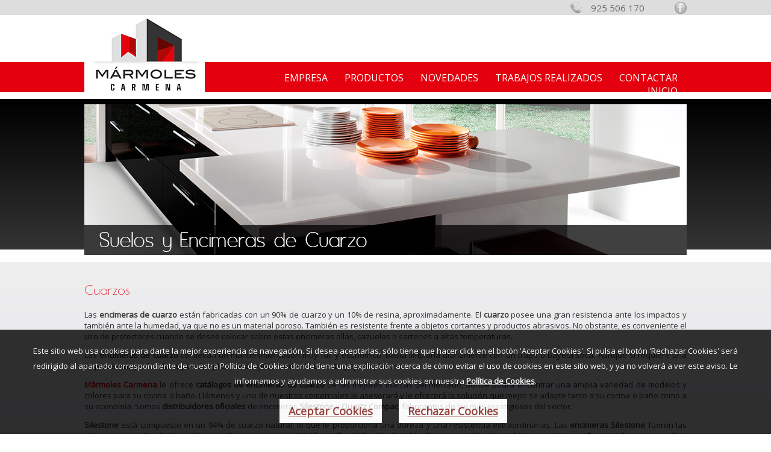

--- FILE ---
content_type: text/html
request_url: https://www.encimeras-cocina.es/encimeras-cuarzo-madrid-toledo.html
body_size: 18258
content:
<!DOCTYPE html>

<html lang="es">

<head>

<meta charset="utf-8">

<meta name="viewport" content="width=device-width, initial-scale=1.0">

<title>Encimeras de cuarzo en Madrid y Toledo.</title>

<meta name="description" content="Marmoles y Granitos Carmena. Encimeras de cuarzo. Encimeras Silestone. Encimeras Quartz Compac. Encimeras Equs. Encimeras Quartzstone. Madrid y Toledo.">

<meta name="keywords" content="marmoles carmena, marmoles y granitos, encimeras de cuarzo, encimeras silestonee, encimeras quartz compaco, encimeras equs, encimeras quartzstone, madrid, toledo">

<link href="https://www.encimeras-cocina.es/favicon.ico" rel="shortcut icon">

<link href="css/estilos.css" rel="stylesheet">
<link href='https://fonts.googleapis.com/css?family=Open+Sans' rel='stylesheet' type='text/css'>
<link href='https://fonts.googleapis.com/css?family=Poiret+One' rel='stylesheet' type='text/css'>

<script src="js/jquery-1.8.2.min.js"></script>
<script src="js/modernizr.custom.js"></script>
<script src="https://ajax.googleapis.com/ajax/libs/jquery/1.9.1/jquery.min.js"></script>

<script type='text/javascript' src='js/jquery.dcjqaccordion.2.7.min.js'></script>
<script type="text/javascript">
	$(document).ready(function($){
		$('#accordion-3').dcAccordion({
			eventType: 'click',
			autoClose: false,
			saveState: false,
			disableLink: false,
			showCount: false,
			speed: 'slow'
		});
	});
</script>

<script type="text/javascript" language="javascript">

  $(document).ready(function(){
    $('#captcha').text('( 4 - 1 )');
  })

  window.onload =  function() {
      nombre = "avisoOK";
      valor = document.cookie.substring(document.cookie.indexOf(nombre + '=') + nombre.length + 1,document.cookie.length);
      if (valor.indexOf(';') != -1) {
        valor = valor.substring(0,valor.indexOf(';'));
      }
      if ( valor == 1 ){
          document.getElementById("aviso_cookies").style.visibility = "hidden";
    }
      else if ( valor == 2 ){
          document.getElementById("aviso_cookies").style.visibility = "hidden";
      }
      else {
          document.getElementById("aviso_cookies").style.visibility = "visible";
      }
  }

  function cerrarAvisoCookies(){
      var date = new Date(); 
      date.setTime( date.getTime() + ( 365*24*60*60*1000 ) ); 
      var expires = "; expires=" + date.toGMTString();
      document.cookie='avisoOK=1'+expires+'; path=/';
      document.getElementById("aviso_cookies").style.visibility = "hidden";
  }

  function cerrarAvisoCookiesRechazar(){
      var date = new Date(); 
      date.setTime( date.getTime() + ( 365*24*60*60*1000 ) ); 
      var expires = "; expires=" + date.toGMTString();
      document.cookie='avisoOK=2'+expires+'; path=/';
      document.getElementById("aviso_cookies").style.visibility = "hidden";
  }

  $(".hover").mouseleave(
      function () {
          $(this).removeClass("hover");
      }
  );

  function valEmail(valor){
    re=/^[_a-z0-9-]+(.[_a-z0-9-]+)*@[a-z0-9-]+(.[a-z0-9-]+)*(.[a-z]{2,3})$/;
    if (!re.exec(valor)){
      return false;
    }
    else{
      return true;
    }
  }

  function comprobarFormu(){
    if (document.FORMU_PRESUPUESTO.telefono.value==""){ 
      alert("El campo TELEFONO es obligatorio") 
      document.FORMU_PRESUPUESTO.telefono.focus() 
      return 0; 
    }
    if (document.FORMU_PRESUPUESTO.telefono.value==" "){ 
      alert("El campo TELEFONO es obligatorio") 
      document.FORMU_PRESUPUESTO.telefono.focus() 
      return 0; 
    }
    if (document.FORMU_PRESUPUESTO.email.value==""){ 
      alert("El campo E-MAIL es obligatorio") 
      document.FORMU_PRESUPUESTO.email.focus() 
      return 0; 
    }
    if (document.FORMU_PRESUPUESTO.email.value==" "){ 
      alert("El campo E-MAIL es obligatorio") 
      document.FORMU_PRESUPUESTO.email.focus() 
      return 0; 
    }
    if (!valEmail(document.FORMU_PRESUPUESTO.email.value)){
      alert("El campo EMAIL es incorrecto");
      document.FORMU_PRESUPUESTO.email.focus();
    return 0;
    }
    if (document.FORMU_PRESUPUESTO.formu_privacidad.checked==false){
          alert("Debes aceptar la Politica de Privacidad") 
          document.FORMU_PRESUPUESTO.formu_privacidad.focus() 
          return 0; 
      }
    document.forms.FORMU_PRESUPUESTO.action="enviar-presupuesto-encimeras-cocina.php";
    document.FORMU_PRESUPUESTO.submit(); 
    document.FORMU_PRESUPUESTO.reset();
  }
  
  function resetearFormu(){
    document.FORMU_PRESUPUESTO.reset();
  }
  
  function validarCaptcha(){
    var ok = true;
    var solucion = parseInt($.trim($('#input-captcha').val()));
    var solucion_real = 3;
    if(solucion != solucion_real) {
      ok = false;
      alert ("El resultado NO ES CORRECTO");
      $('#input-captcha').focus();
    }
    else {
      document.getElementById("input-captcha").value = "No soy un Robot";
      document.getElementById("enviar").disabled = false;
    }
  }
  
  function resetearCaja() {
    document.getElementById("input-captcha").value = "";
  }
	
</script>

<script>
  (function(i,s,o,g,r,a,m){i['GoogleAnalyticsObject']=r;i[r]=i[r]||function(){
  (i[r].q=i[r].q||[]).push(arguments)},i[r].l=1*new Date();a=s.createElement(o),
  m=s.getElementsByTagName(o)[0];a.async=1;a.src=g;m.parentNode.insertBefore(a,m)
  })(window,document,'script','https://www.google-analytics.com/analytics.js','ga');

  ga('create', 'UA-2179302-77', 'auto');
  ga('send', 'pageview');

</script>

</head>

<body class="cuarzos">

<div id="aviso_cookies">
  <p class="txt_aviso_cookies">Este sitio web usa cookies para darte la mejor experiencia de navegaci&oacute;n. Si desea aceptarlas, s&oacute;lo tiene que hacer click en el bot&oacute;n 'Aceptar Cookies'. Si pulsa el bot&oacute;n 'Rechazar Cookies' ser&aacute; redirigido al apartado correspondiente de nuestra Pol&iacute;tica de Cookies donde tiene una explicaci&oacute;n acerca de c&oacute;mo evitar el uso de cookies en este sitio web, y ya no volver&aacute; a ver este aviso. Le informamos y ayudamos a administrar sus cookies en nuestra <a href="politica-cookies.html" title="Mas informacion" class="enlaces_blancos_cookies">Pol&iacute;tica de Cookies</a>.<br><br><a href="javascript:cerrarAvisoCookies()" title="Aceptar Cookies" class="enlaces_cookies">Aceptar Cookies</a> <a href="politica-cookies.html#rechazar_cookies" title="Rechazar Cookies" class="enlaces_cookies" onclick="cerrarAvisoCookiesRechazar()">Rechazar Cookies</a></p>
</div>

<div id="contenedor">

  <header class="cabecera">
  
  	<div class="sup_derecha">
    	
        <div class="redes_sociales">
            <!-- <a href="#" title="Siguenos en Twitter" target="_blank"><img src="encimeras-cocina-silestone-compac-img/encimeras_cocina_silestone_compac_twitter.png" alt="Siguenos en Twitter" onmouseover="this.src='encimeras-cocina-silestone-compac-img/encimeras_cocina_silestone_compac_twitter_over.png'" onmouseout="this.src='encimeras-cocina-silestone-compac-img/encimeras_cocina_silestone_compac_twitter.png'" class="iconos_rs"></a> -->
            <a href="https://www.facebook.com/Encimeras-de-Cocina-Marmoles-Carmena-160236924006433/timeline/" title="Siguenos en Facebook" target="_blank"><img src="encimeras-cocina-silestone-compac-img/encimeras_cocina_silestone_compac_facebook.png" alt="Siguenos en Facebook" onmouseover="this.src='encimeras-cocina-silestone-compac-img/encimeras_cocina_silestone_compac_facebook_over.png'" onmouseout="this.src='encimeras-cocina-silestone-compac-img/encimeras_cocina_silestone_compac_facebook.png'" class="iconos_rs"></a>
        </div>
        
        <div class="tfno_sup">
            <a href="tel:+34925506170">925 506 170</a>
        </div>
        
    </div>
    
    <div class="logo"><a href="https://www.encimeras-cocina.es" title="Marmoles y Granitos Carmena. Encimeras de cocina. Encimeras Silestone y Compac."><img src="encimeras-cocina-silestone-compac-img/encimeras_cocina_silestone_compac_logo.jpg" class="logotipo" alt="Marmoles y Granitos Carmena. Encimeras de cocina. Encimeras Silestone y Compac."></a></div>
    
  </header>
  
  <nav class="menu_sup">
    <ul>
      <li><a href="contactar-encimeras-cocina-silestone-compaq.html" title="Contactar con Marmoles y Granitos Carmena. Encimeras de cocina.">CONTACTAR</a></li>
      <li><a href="trabajos-instalacion-encimeras-cocina-madrid.html" title="Trabajos de instalacion de encimeras de cocina en Madrid y Toledo.">TRABAJOS REALIZADOS</a></li>
      <li><a href="novedades-encimeras-cocina-silestone-compaq.html" title="Noticias y novedades del sector de las encimeras de cocina.">NOVEDADES</a></li>
      <li><a href="encimeras-cocina-marmol-granito-madrid-toledo.html" title="Encimeras de marmol y granito. Encimeras Silestone y Compac.">PRODUCTOS</a></li>
      <li><a href="marmoles-granitos-carmena-encimeras-cocina.html" title="Marmoles y Granitos Carmena. Encimeras de cocina.">EMPRESA</a></li>
      <li><a href="index.html" title="Encimeras de cocina. Encimeras Silestone, Compac, Dekton y Thesize.">INICIO</a></li>
    </ul>
  </nav>
  
  <nav class="menu_alternativo">
        
   	<ul class="accordion" id="accordion-3">
    	<li class="menu1"><a href="#" class="primero">MENU</a>
        	<ul>
               	<li class="menu2"><a href="index.html">INICIO</a></li>
                <li class="menu2"><a href="marmoles-granitos-carmena-encimeras-cocina.html">EMPRESA</a></li>
              	<li class="menu2"><a href="encimeras-cocina-marmol-granito-madrid-toledo.html">PRODUCTOS</a></li>
                <li class="menu2"><a href="novedades-encimeras-cocina-silestone-compaq.html">NOVEDADES</a></li>
              	<li class="menu2"><a href="trabajos-instalacion-encimeras-cocina-madrid.html">TRABAJOS REALIZADOS</a></li>
              	<li class="menu2"><a href="contactar-encimeras-cocina-silestone-compaq.html">CONTACTO</a></li>
	  		</ul>
		</li>
	</ul>
        
  </nav>
  
  <div class="panoramica">
	<img src="encimeras-cocina-silestone-compac-img/encimeras_de_cuarzo_madrid_toledo.jpg" alt="Encimeras de cuarzo para cocinas y ba&ntilde;os." class="foto_panoramica">
  </div>
  
  <div class="panoramica_tablet">
	<img src="encimeras-cocina-silestone-compac-img/encimeras_de_cuarzo_madrid_toledo_tab.jpg" alt="Encimeras de cuarzo para cocinas y ba&ntilde;os." class="foto_panoramica">
  </div>
  
  <div class="panoramica_movil">
	<img src="encimeras-cocina-silestone-compac-img/encimeras_de_cuarzo_madrid_toledo_mov.jpg" alt="Encimeras de cuarzo para cocinas y ba&ntilde;os." class="foto_panoramica">
  </div>
  
  <div class="contenido_inicio">
	
  	<article class="txt_productos">
    	<h2>Cuarzos</h2>
    	<p>Las <strong>encimeras de cuarzo</strong> est&aacute;n fabricadas con un 90% de cuarzo y un 10% de resina, aproximadamente. El <strong>cuarzo</strong> posee una gran resistencia ante los impactos y tambi&eacute;n ante la humedad, ya que no es un material poroso. Tambi&eacute;n es resistente frente a objetos cortantes y productos abrasivos. No obstante, es conveniente el uso de protectores cuando se desee colocar sobre estas encimeras ollas, cazuelas o sartenes a altas temperaturas.</p>
        <p>Las <strong>encimeras de cuarzo</strong> conllevan un mantenimientoson  muy f&aacute;il y econ&oacute;mico. Basta limpiarla diariamente con un trapo o bayeta seca. Aunque si requiere una limpieza m&aacute;s profunda se puede aplicar lavavajillas mediante un estropajo de pl&aacute;stico.</p>
        <p><strong class="resaltar">M&aacute;rmoles Carmena</strong> le ofrece <strong>cat&aacute;logos de encimeras de cuarzo</strong> de las mejores marcas del mercado, donde podr&aacute; encontrar una amplia variedad de modelos y colores para su cocina o ba&ntilde;o. Ll&aacute;menos y uno de nuestros comerciales le asesorar&aacute; y le ofrecer&aacute; la soluci&oacute;n que mejor se adapte tanto a su cocina o ba&ntilde;o como a su econom&iacute;a. Somos <strong>distribuidores oficiales</strong> de encimeras <strong>Silestone</strong> y <strong>Quartz Compac</strong>, fabricantes de los m&aacute;s prestigiosos del sector.</p>
        <p><strong>Silestone</strong> est&aacute; compuesto en un 94% de cuarzo natural, lo que le proporciona una dureza y una resistencia extraordinarias. Las <strong>encimeras Silestone</strong> fueron las primeras y son las &uacute;nicas encimeras de cuarzo con <strong>protecci&oacute;n antibacterias</strong>, dot&aacute;ndoles de unas cualidades de higiene exclusivas. Se trata de una superficie excelente para encimeras de cocina y ba&ntilde;o, as&iacute; como para suelos y recubrimientos de paredes con m&iacute;nimas juntas.</p>
        <p><strong>Quartz Compac</strong> constituye uno de los productos m&aacute;s elegantes del mercado. De excepcional dureza y resistencia al impacto, resulta id&oacute;neo para espacios que deban soportar intenso tr&aacute;nsito peatonal, as&iacute; como para ambientes dom&eacute;sticos. Su m&iacute;nima absorci&oacute;n, f&aacute;cil limpieza y bajo mantenimiento lo convierte en una opci&oacute;n altamente recomendable para cuartos de ba&ntilde;o o cocinas, ya que ofrece una gran resistencia a la abrasi&oacute;n, los &aacute;cidos, aceites, etc...</p>
        <h3>Cat&aacute;logos de Cuarzos</h3>
        <p class="logos_catas"><a href="http://www.silestone.es/colores/" title="Cat&aacute;logo de Encimeras Silestone." target="_blank"><img src="encimeras-cocina-silestone-compac-img/logo_silestone.jpg" alt="Encimeras Silestone." class="logos_catalogos"></a>
        <a href="http://www.compac.es/cuarzo/" title="Cat&aacute;logo de Encimeras Quartz Compac." target="_blank"><img src="encimeras-cocina-silestone-compac-img/logo_quartz_compac.jpg" alt="Encimeras Quartz Compac." class="logos_catalogos"></a>
        <!--<a href="https://quartzstone.com/" title="Cat&aacute;logo de Encimeras Quartzstone." target="_blank"><img src="encimeras-cocina-silestone-compac-img/logo_quartzstone.jpg" alt="Encimeras Quartzstone."></a>--></p>
    </article>
    
    <a href="javascript:window.history.back()" title="Volver"><div class="volver_productos">
    	Volver &raquo;
    </div></a>
    
    <div class="formu_productos">
      <h3>SOLICITE PRESUPUESTO</h3>
      <div class="formulario">
      	<form id="FORMU_PRESUPUESTO" name="FORMU_PRESUPUESTO" method="post" action="enviar-presupuesto-encimeras-cocina.php">
         	<div class="etiquetas_formu">Nombre</div>
           	<div class="inputs_formu"><input id="nombre" name="nombre" type="text" tabindex="1" class="cajas"></div>
          	<div class="etiquetas_formu" id="etiquetas_derecha">Empresa</div>
            <div class="inputs_formu"><input name="empresa" id="empresa" type="text" tabindex="2" class="cajas"></div>
            <div class="etiquetas_formu">Poblaci&oacute;n*</div>
          	<div class="inputs_formu"><input name="poblacion" id="poblacion" type="text" tabindex="3" class="cajas"></div>
          	<div class="etiquetas_formu" id="etiquetas_derecha">Provincia</div>
          	<div class="inputs_formu"><input name="provincia" id="provincia" type="text" tabindex="4" class="cajas"></div>
            <div class="etiquetas_formu">Tel&eacute;fono*</div>
          	<div class="inputs_formu"><input name="telefono" id="telefono" type="text" tabindex="5" class="cajas"></div>
          	<div class="etiquetas_formu" id="etiquetas_derecha">E-Mail*</div>
          	<div class="inputs_formu"><input name="email" id="email" type="text" tabindex="6" class="cajas"></div>
            <div class="etiquetas_formu">Comentarios</div>
          	<div class="input_textarea_formu"><textarea name="comentarios" id="comentarios" tabindex="7"></textarea></div>

            <div class="tit_captcha">&iquest; Eres un Robot ?</div>   
            <div class="etiqueta_captcha" id="captcha"></div>
            <div class="input_captcha"><input type="text" name="input-captcha" id="input-captcha" value="Introduce aqu&iacute; la soluci&oacute;n" class="cajas" onchange="validarCaptcha()" onclick="resetearCaja()" tabindex="6"></div>

            <div class="revisar_politica_privacidad">
              <div class="checkbox_politica_privacidad"><input type="checkbox" name="formu_privacidad" id="formu_privacidad" tabindex="7" required></div>
              <div class="txt_politica_privacidad">He le&iacute;do y acepto la &nbsp;<a href="../politica-privacidad.html" title="Politica de privacidad." target="_blank">Pol&iacute;tica&nbsp;de&nbsp;Privacidad</a></div>
            </div>

            <div class="enviar_datos_formu"><input name="enviar" type="button" class="botones" value="ENVIAR" onClick="comprobarFormu()"></div>
        </form>
      </div>
	</div>
    
    <div class="panel_contacto_productos">
        <div class="datos_cont_inicio">
            <p class="dire_inicio">C/ Argentina, 10. Pol.&nbsp;Ind.&nbsp;El&nbsp;Desv&iacute;o.<br>
				A&ntilde;over de Tajo. 45250. Toledo.</p>
            <p class="tel_inicio"><a href="tel:+34925506170">925 506 170</a></p>
            <p class="email_inicio"><a href="mailto:info@marmolescarmena.es" class="email">info@marmolescarmena.es</a></p>
        </div>
            
        <div class="mapa_loc_inicio">
                <iframe src="https://www.google.com/maps/embed?pb=!1m14!1m8!1m3!1d6113.2087252416095!2d-3.7647160000000004!3d39.994946!3m2!1i1024!2i768!4f13.1!3m3!1m2!1s0xd41ff37d7c30c79%3A0x5a762cf457cb6262!2sCalle+Argentina%2C+45250+A%C3%B1over+de+Tajo%2C+Toledo%2C+Espa%C3%B1a!5e0!3m2!1ses!2sus!4v1439913423202" frameborder="0"></iframe>
        </div>
        
	</div>

  </div>

  <footer>
  	<div class="macrodis">Sitio desarrollado por &nbsp;<a href="https://www.macrodis.com/" title="Macro Diseño Web. Diseño de paginas web en Madrid." target="_blank">Macro Dise&ntilde;o Web</a></div>
  	<div class="aviso">
      <a href="encimeras-cocina-marmoles-carmena-aviso-legal.html" title="Aviso Legal.">Aviso Legal</a>
        <a href="politica-privacidad.html" title="Politica de Privacidad.">Pol&iacute;tica de Privacidad</a>
        <a href="politica-cookies.html" title="Politica de Cookies.">Pol&iacute;tica de Cookies</a>
    </div>
   	<div class="rs">
     	<div class="compartir_rs">
            <div class="addthis_native_toolbox"></div>
      	</div>
 	</div>
  </footer>

</div>

</body>

<script type="text/javascript" src="//s7.addthis.com/js/300/addthis_widget.js#pubid=ra-528352b82ed96c69"></script>

</html>


--- FILE ---
content_type: text/css
request_url: https://www.encimeras-cocina.es/css/estilos.css
body_size: 24601
content:
body {
	font-family: 'Open Sans', sans-serif;
	color: #333;
	font-size: 13px;
	margin: 0px;
	padding: 0px;
	background-image: url(../encimeras-cocina-silestone-compac-img/encimeras_cocina_silestone_compac_fondo.jpg);
	background-repeat: repeat-x;
}

body.empresa {
	background-image: url(../encimeras-cocina-silestone-compac-img/encimeras_cocina_silestone_compac_fondo_empresa.jpg);
}
body.productos {
	background-image: url(../encimeras-cocina-silestone-compac-img/encimeras_cocina_silestone_compac_fondo_productos.jpg);
}
body.marmoles {
	background-image: url(../encimeras-cocina-silestone-compac-img/encimeras_cocina_silestone_compac_fondo_marmoles.jpg);
}
body.granitos {
	background-image: url(../encimeras-cocina-silestone-compac-img/encimeras_cocina_silestone_compac_fondo_granitos.jpg);
}
body.porcelanicos {
	background-image: url(../encimeras-cocina-silestone-compac-img/encimeras_cocina_silestone_compac_fondo_porcelanicos.jpg);
}
body.cuarzos {
	background-image: url(../encimeras-cocina-silestone-compac-img/encimeras_cocina_silestone_compac_fondo_cuarzos.jpg);
}
body.novedades {
	background-image: url(../encimeras-cocina-silestone-compac-img/encimeras_cocina_silestone_compac_fondo_novedades.jpg);
}
body.trabajos_realizados {
	background-image: url(../encimeras-cocina-silestone-compac-img/encimeras_cocina_silestone_compac_fondo_trabajos.jpg);
}
body.contactar {
	background-image: url(../encimeras-cocina-silestone-compac-img/encimeras_cocina_silestone_compac_fondo_contactar.jpg);
}

body.pag_404 {
	background-image: url(../encimeras-cocina-silestone-compac-img/encimeras_cocina_silestone_compac_fondo_404.jpg);
}


#aviso_cookies {
	position: fixed;
	bottom: 0px;
	left: 0px;
	background-color: #000;
	width: 100%;
	height: auto;
	margin: 0px;
	padding-top: 10px;
	padding-bottom: 10px;
	visibility: hidden;
	z-index: 1;
	opacity: 0.8;
}

#contenedor {
	position: relative;
	width: 1000px;
	margin-left: auto;
	margin-right: auto;
	padding: 0px;
	margin-top: 0px;
	margin-bottom: 0px;
	background-color: #FFF;
}

.sup_derecha {
	float: right;
	width: 100%;
	height: 25px;
	margin-top: 3px;
	text-align: right;
}

.redes_sociales {
	float: right;
	width: auto;
	height: 20px;
}

.tfno_sup {
	float: right;
	width: auto;
	height: 20px;
	margin-right: 50px;
	background-image: url(../encimeras-cocina-silestone-compac-img/encimeras_cocina_silestone_compac_tfno_p.png);
	background-repeat: no-repeat;
	padding-left: 35px;
	line-height: 20px;
	background-position: left top;
}

.tfno_sup a {
	font-size: 15px;
	color: #666;
	text-decoration: none;
	line-height: 20px;
}

header, nav, section, article, footer {
	float: left;
	width: 100%;
	padding: 0px;
	margin: 0px;
}

header.cabecera {
	height: auto;
}

header.tit_trabajos {
	margin-top: 10px;
}

.logo {
	float: left;
	text-align: left;
	width: 200px;
	height: 125px;
	padding: 0px;
	margin: 0px;
}

/* Menu */
 
nav.menu_sup {
	float: right;
	width: 750px;
	margin-top: -35px;
}
nav.menu_sup ul {
	margin: 0px;
	padding: 0px;
	list-style-type: none;
}
nav.menu_sup ul li {
	float: right;
}
nav.menu_sup ul li a {
	color: #FFF;
	font-size: 16px;
	text-align: center;
	text-decoration: none;
	margin: 0px;
	padding-top: 5px;
	padding-right: 15px;
	padding-bottom: 5px;
	padding-left: 13px;
}
nav.menu_sup ul li a:hover, nav.menu_sup ul li a.activo {
	color: #FFF;
	background-color: #333;
	border-bottom-width: 1px;
	border-bottom-style: solid;
	border-bottom-color: #000;
}

/*Menu Móvil*/
nav.menu_alternativo {
	display: none;
	margin-top: 12px;
}
nav.menu_alternativo ul.accordion {
	width: 450px;
	list-style: none;
	padding: 0px;
	margin: 0px;
}
nav.menu_alternativo ul.accordion li {
	float: left;
	list-style: none;
	width: 100%;
	margin: 0px;
	padding: 0px;
	background-color: #333;
}
nav.menu_alternativo ul.accordion li.menu2 {
	width: 450px;
	margin-left: -40px;
}
nav.menu_alternativo ul.accordion li a {
	display: block;
	background-color: #202020;
	text-decoration: none;
	width: 87%;
	margin: 0px;
	color: #FFF;
	font-size: 17px;
	font-weight: 300;
	padding-top: 8px;
	padding-right: 0px;
	padding-bottom: 0px;
	padding-left: 13%;
	text-align: left;
	border-bottom-width: 1px;
	border-bottom-style: solid;
	border-bottom-color: #333;
	height: 32px;
}
nav.menu_alternativo ul.accordion li a.primero {
	padding-top: 5px;
	background-color: #000;
	background-image: url(../encimeras-cocina-silestone-compac-img/encimeras_cocina_silestone_compac_menu.png);
	background-repeat: no-repeat;
	background-position: 15px 1px;
	border-bottom-style: none;
}

/*Slide*/
.slider_imagenes, .panoramica, .panoramica_tablet, .panoramica_movil {
	float: left;
	width: 100%;
	height: 250px;
	margin-top: 11px;
	margin-bottom: 10px;
	overflow: hidden;
}

.panoramica {
	height: auto;
	margin-bottom: 3px;
}

.panoramica_tablet, .panoramica_movil {
	display: none;
	margin-bottom: 0px;
}

.panoramica_tablet {
	width: 450px;
	height: 113px;
}

.panoramica_movil {
	width: 275px;
	height: 150px;
}

/*PANELES INICIO*/
.contenido_inicio, .panel_contacto_inicio, .panel_contacto_productos, .marcas_inicio, .panel_empresa_inicio, article.txt_empresa, article.txt_productos {
	float: left;
	margin-top: 20px;
	width: 100%;
}

article.panel1_inicio, article.panel2_inicio {
	width: 232px;
}

article.panel2_inicio {
    margin-left: 24px;
}

article.txt_empresa, article.txt_productos {
	margin-top: 0px;
}

.marcas_inicio {
	margin-top: 18px;
}

#marcas_movil, #img_productos_movil {
	display: none
}

#marcas_empresa, #marcas_productos {
	margin-top: 40px;
}

#txt_productos_bis {
	margin-top: 45px;
}

article.panel1_inicio a, article.panel2_inicio a {
	text-decoration: none;
	color: #E4000F;
}

article.panel1_inicio a:hover, article.panel2_inicio a:hover {
	opacity: 0.8;
}

article.panel1_inicio h2, article.panel2_inicio h2, .marcas_inicio h2 {
	font-size: 17px;
	font-weight: normal;
	color: #FFF;
	padding-left: 15px;
	padding-top: 10px;
	padding-bottom: 10px;
	background-color: #E4000F;
	margin-top: 0px;
	margin-right: 0px;
	margin-bottom: 1px;
	margin-left: 0px;
}

article.panel1_inicio h2, article.panel2_inicio h2, article.panel_empresa_inicio h2, article.txt_productos h2, h1, article.txt_productos h3, .volver_productos {
	font-family: 'Poiret One', cursive;
	font-size: 22px;
}

.marcas_inicio h2 {
	background-color: #333;
	background-image: url(../encimeras-cocina-silestone-compac-img/encimeras_cocina_silestone_compac_simbolo_logo.png);
	background-repeat: no-repeat;
	background-position: 8px 2px;
	padding-left: 75px;
}

article.panel_empresa_inicio h2, article.txt_productos h2, article.txt_empresa h2, h1 {
	color: #E4000F;
	font-weight: normal;
}

article.panel1_inicio p, article.panel2_inicio p, article.panel_empresa_inicio p, article.panel1_inicio ul li, article.panel2_inicio ul li {
	font-size: 12px;
}

article.panel1_inicio ul, article.panel2_inicio ul {
	margin-top: 10px;
	margin-right: 0px;
	margin-bottom: 0px;
	margin-left: 0px;
	padding: 0px;
}

article.panel1_inicio ul li, article.panel2_inicio ul li {
	margin-left: 0px;
	padding-left: 0px;
	list-style-type: square;
	list-style-position: inside;
}

article.txt_productos h3 {
	background-color: #E4000F;
	color: #FFF;
	padding-top: 8px;
	padding-bottom: 8px;
	padding-left: 25px;
	padding-right: 25px;
}

.volver_productos {
	float: left;
	width: 100%;
	color: #900;
	text-align: center;
	margin-top: 33px;
	padding-top: 13px;
	padding-bottom: 13px;
	font-weight: bold;	
}

.formu_inicio, .formu_productos {
	float: left;
	width: 100%;
	background-color: #000;
	margin-top: 30px;
	padding-top: 13px;
}

.formu_inicio h3, .formu_productos h3 {
	color: #FFF;
	font-size: 17px;
	font-weight: normal;
	margin: 0px;
}

.panel_contacto_inicio, .panel_contacto_productos, .panel_contacto {
	padding-top: 5px;
	padding-bottom: 5px;
	margin-top: 40px;
}
.panel_contacto_inicio.empresa {
	margin-top: 30px;
}

.panel_contacto, #panel_contacto_cont {
	margin-top: 0px;
}

#panel_contacto_prod {
	margin-top: 30px;
}

.datos_cont_inicio {
	float: left;
	width: 420px;
}

.mapa_loc_inicio {
	float: right;
	width: 450px;
	margin-top: 20px;
}

footer {
	margin-top: 50px;
	padding-bottom: 20px;
}
footer.aviso_legal {
	margin-top: 30px;
	padding-top: 20px;
	border-top: solid 1px #666;
}
footer a {
	text-decoration: none;	
	font-size: 12px;
	color: #999;
}
footer a:hover {
	text-decoration: underline;	
	color: #000;
}

.macrodis {
	float: left;
	font-size: 12px;
	color: #999;
	margin-left: 20px;
}

.aviso {
	float: right;
	font-size: 14px;
	margin-right: 20px;
}
.aviso a {
	color: #333;
	margin-left: 25px;
	padding: 0px;
}
.rs {
	float: left;
	width: 100%;
	margin-top: 20px;
}

.compartir_rs {
	float: left;
	margin-left: 20px;
}

a.email {
	color: #CCC;
}
a.email:hover {
	color: #FFF;
	text-decoration: underline;
}
a.enlaces {
	color: #F51702;
	font-style: italic;
}
a.enlaces:hover {
	color: #000;
	text-decoration: underline;
}
a.enlaces_blancos {
	text-decoration: underline;
	color: #FFF;
	font-size: 12px;
}
a.enlaces_blancos_g {
	text-decoration: none;
	font-size: 16px;
	color: #FFF;
}
a.enlaces_blancos:hover, a.enlaces_blancos_g:hover {
	color: #DDD;
}
article.txt_empresa a {
	text-decoration: none;
}

a.enlaces_blancos_cookies {
	color: #FFF;
	font-weight: bold;
}
a.enlaces_blancos_cookies:hover {
	color: #CCC
}
a.enlaces_cookies {
	background-color: #FFF;
	font-size: 18px;
	font-weight: bold;
	color: #842119;
	padding-top: 8px;
	padding-bottom: 8px;
	padding-left: 15px;
	padding-right: 15px;
	margin-left: 25px;
}

img {
	border-top-style: none;
	border-right-style: none;
	border-bottom-style: none;
	border-left-style: none;
	margin: 0px;
	padding: 0px
}
img.logotipo {
	width: 200px;
	height: 125px;
}
img.iconos_rs {
	width: 20px;
	height: 20px;
}
img.fotos_izqda {
	float: left;
	margin-right: 25px;
}
img.foto_panoramica, img.fotitos_paneles_inicio {
	width: 100%;
	height: auto;
}
img.fotitos_paneles_inicio {
	margin-bottom: 30px;
}
img.logos_catalogos {
	height: 90px;
	margin-right: 50px;
}

iframe {
	width: 450px;
	height: 120px;
	border-top-style: none;
	border-right-style: none;
	border-bottom-style: none;
	border-left-style: none;
}

h1 {
	margin-top: 10px;
}

header.tit_trabajos h1 {
	color: #FFF;
	font-size: 30px;
}

p {
	text-align: justify;	
}
p.txt_paneles_inicio {
	color: #666;
	line-height: 18px;
	margin-top: 10px;
	margin-right: 0px;
	margin-bottom: 5px;
	margin-left: 0px;
	padding-top: 5px;
	padding-right: 0px;
	padding-bottom: 0px;
	padding-left: 0px;
}
p.mas_info, p.alinear_derecha {
	text-align: right;
	margin-top: 15px;
	margin-right: 15px;
	margin-bottom: 0px;
	margin-left: 0px;
	padding: 0px;
}
p.alinear_derecha {
	margin-top: 20px;
	margin-right: 0px;
}
p.tel_inicio {
	background-image: url(../encimeras-cocina-silestone-compac-img/encimeras_cocina_silestone_compac_icono_tel.png);
}
p.email_inicio  {
	background-image: url(../encimeras-cocina-silestone-compac-img/encimeras_cocina_silestone_compac_icono_email.png);
	margin-bottom: 20px;
}
p.dire_inicio  {
	background-image: url(../encimeras-cocina-silestone-compac-img/encimeras_cocina_silestone_compac_icono_loc.png);
}
p.tel_inicio, p.email_inicio, p.dire_inicio, p.txt_horarios  {
	background-repeat: no-repeat;
	background-position: left top;
	padding-left: 40px;
	line-height: 25px;
	color: #FFF;
	font-size: 13px;
}
p.tel_inicio a {
	text-decoration: none;
	line-height: 25px;
	color: #FFF;
	font-size: 16px;	
}
p.email_inicio, p.dire_inicio {
	background-position: 5px top;
}
p.txt_horarios  {
	padding-right: 40px;
}
p.txt_aviso_cookies {
	color: #FFF;
	text-align: center;
	font-weight: normal;
	font-size: 13px;
	line-height: 25px;
	padding: 0px;
	margin-right: 25px;
	margin-left: 25px;
}
p.foto_novedades {
	margin-top: 20px;
}
p.mas_info_novedades {
	background-color: #FFE1E3;
	color: #900;
	text-align: right;
	padding-right: 25px;
	padding-top: 13px;
	padding-bottom: 13px;
	font-weight: bold;
}
.resaltar, .resaltar_mas {
	color: #E4000F;
}

.resaltar_mas {
	font-size: 15px;
}

/*Formulario*/
.formulario {
	float: left;
	width: 100%;
	margin-top: 5px;
	padding-top: 5px;
	border-top-width: 1px;
	border-top-style: solid;
	border-top-color: #FFF;
}
input.cajas {
	width: 100%;
	height: 20px;
	min-width: 150px;
	font-family: 'Open Sans', sans-serif;
	color: #333333;
	font-size: 14px;
	font-weight: 300;
	background-color: #FFF;
	text-indent: 5px;
	border-right-width: 1px;
	border-bottom-width: 1px;
	border-right-style: solid;
	border-bottom-style: solid;
	border-right-color: #CCCCCC;
	border-bottom-color: #CCCCCC;
	border-top-width: 0px;
	border-left-width: 0px;
	border-top-style: none;
	border-left-style: none;
	margin: 0px;
	padding-top: 1px;
	padding-right: 0px;
	padding-bottom: 0px;
	padding-left: 0px;
}
input.botones {
	width: 150px;
	color: #333333;
	font-size: 15px;
	height: 27px;
	letter-spacing: 1px
}
textarea {
	width: 98.7%;
	height: 65px;
	font-family: 'Open Sans', sans-serif;
	color: #333333;
	font-size: 14px;
	font-weight: 300;
	background-color: #FFF;
	padding-right: 5px;
	padding-left: 5px;
	border-right-width: 1px;
	border-bottom-width: 1px;
	border-right-style: solid;
	border-bottom-style: solid;
	border-right-color: #CCCCCC;
	border-bottom-color: #CCCCCC;
	border-top-width: 0px;
	border-left-width: 0px;
	border-top-style: none;
	border-left-style: none;
	padding-top: 4px;
	padding-bottom: 4px;
}
.etiquetas_formu, .etiqueta_captcha, .tit_captcha {
	float: left;
	color: #DDD;
	width: 100px;
	text-align: left;
	height: 18px;
	margin-top: 7px;
	margin-right: 0px;
	margin-bottom: 3px;
	margin-left: 0px;
	padding: 0px;
}
.etiquetas_formu_oculto {
	display: none;
}
#etiquetas_derecha {
	margin-left: 58px;
}
.inputs_formu, .input_captcha {
	float: left;
	width: 370px;
	margin-top: 7px;
	margin-right: 0px;
	margin-bottom: 3px;
	margin-left: 0px;
	height: 18px;
	padding: 0px
}
.input_textarea_formu {
	float: left;
	width: 900px;
	margin-top: 10px;
	margin-right: 0px;
	margin-bottom: 2px;
	margin-left: 0px;
	height: auto;
	padding: 0px
}
.tit_captcha, .etiqueta_captcha, .revisar_politica_privacidad {
	margin-left: 10%;
}
.tit_captcha, .revisar_politica_privacidad {
	width: 80%;
}
.etiqueta_captcha {
	width: 10%;
}
.input_captcha {
	width: 50%;
}
.revisar_politica_privacidad {
	float: left;
	margin-top: 25px;
	margin-bottom: 10px;
}
.checkbox_politica_privacidad {
	float: left;
	width: 3%;
}
.txt_politica_privacidad {
	float: left;
	width: 95%;
}
.txt_politica_privacidad, .txt_politica_privacidad a {
	color: #FFF;
}
.txt_politica_privacidad a {
	text-decoration: underline;
}
.enviar_datos_formu {
	float: right;
	width: 200px;
	margin-top: -40px;
	margin-right: 0px;
	margin-bottom: 18px;
	margin-left: 0px;
	text-align: right
}
.botones_formu {
	float: right;
	margin-right: 10px;
}

/*galería jquery*/
#gallery {
	width: 100%;
	text-align: left;
	padding: 0px;
	overflow: hidden;
	margin-top: 0px;
	margin-right: 0px;
	margin-bottom: 0px;
	margin-left: 0px;
}
#gallery ul {
	list-style: none;
	margin: 0px;
	padding: 0px;
	text-align: left;
}
#gallery ul li {
	display: inline;
	margin: 0px;
	padding: 0px;
}
#gallery ul img {
	width: 150px;
	padding: 0px;
	margin-top: 0px;
	margin-right: 0px;
	margin-bottom: 20px;
	margin-left: 54px;
	border: 2px solid #FFF;
}
#gallery ul img.galeria_izqda {
	margin-left: 0px;
}
#gallery ul a:hover img {
	color: #fff;
	border-top-color: #F63;
	border-right-color: #F63;
	border-bottom-color: #F63;
	border-left-color: #F63;
}
#gallery ul a:hover {
	color: #fff;
	margin: 0px;
	padding: 0px;
}

@media (min-width: 32.5em) and (max-width: 40.5em) {
	
	body, body.empresa, body.productos, body.marmoles, body.granitos, body.porcelanicos, body.cuarzos, body.novedades, body.trabajos_realizados, body.contactar, body.pag_404 {
		background-image: url(../encimeras-cocina-silestone-compac-img/encimeras_cocina_silestone_compac_fondo_tablet.jpg);
	}
	
	body.trabajos_realizados {
		background-image: url(../encimeras-cocina-silestone-compac-img/encimeras_cocina_silestone_compac_fondo_trabajos_tablet.jpg);
	}
	
	#contenedor {
		width: 450px;
	}
	
	nav.menu_sup, .panoramica, .panoramica_movil, article.panel1_inicio p, article.panel2_inicio p, article.panel_empresa_inicio, article.panel1_inicio ul, article.panel2_inicio ul, article.txt_productos h2, article.txt_productos p {
		display: none;
	}
	
	.panoramica_tablet, article.txt_productos p.logos_catas {
		display: block;
	}
	
	.slider_imagenes {
		height: 113px;
	}
	
	.sup_derecha, .tfno_sup, .redes_sociales {
		height: 25px;
		margin-top: 2px;
	}
	
	.logo {
		width: 100%;
		text-align: center;
		margin-top: 10px;
	}
	
	.redes_sociales {
		margin-right: 90px;
	}
	
	.tfno_sup {
		background-image: url(../encimeras-cocina-silestone-compac-img/encimeras_cocina_silestone_compac_tfno.png);
		line-height: 25px;
	}
	
	.tfno_sup a {
		font-size: 17px;
		line-height: 25px;
	}
	
	nav.menu_alternativo {
		display: inline-block;
	}
	
	article.panel1_inicio, article.panel2_inicio {
		width: 210px;
		height: auto;
		margin-bottom: 20px;
	}
	
	article.panel2_inicio {
		margin-left: 0px;
	}
	
	#panel_tablet_derecha {
		margin-left: 30px;
	}
	
	article.panel1_inicio ul, article.panel2_inicio ul {
		background-color: #EEE;
		margin-top: -2px;
		padding: 10px;
	}
	
	article.txt_productos {
		background-color: #EEE;
		width: 410px;
		padding-top: 5px;
		padding-bottom: 15px;
		padding-right: 20px;
		padding-left: 20px;
	}
	
	article.txt_productos p.logos_catas {
		text-align: center;
	}
	
	.panel_contacto_inicio, .panel_contacto_productos {
		background-color: #8C000B;
	}
	#txt_productos_bis {
		margin-top: 20px;
	}
	#panel_contacto_cont {
		margin-bottom: 15px;
	}
	.datos_cont_inicio {
		margin-left: 15px;
	}
	
	.volver_productos {
		background-color: #FFE1E3;
		margin-top: 20px;
	}
	
	.formu_inicio {
		margin-top: 5px;
		padding-bottom: 10px;
	}
	
	.formu_productos {
		margin-top: 20px;
		padding-bottom: 10px;
	}
	
	.formu_inicio h3, .formu_productos h3 {
		margin-left: 22px;
	}
	
	.marcas_inicio, #marcas_productos {
		margin-top: 5px;
		margin-bottom: 20px;
	}
	
	.mapa_loc_inicio {
		width: 100%;
		margin-left: 0px;
		margin-right: 0px;
	}
	
	header.tit_trabajos {
		background-color: #333;
		height: 60px;
	}
	
	header.tit_trabajos h1 {
		padding-left: 20px;
	}
	
	footer {
		margin-top: 20px;
	}

	.macrodis, .aviso {
		width: 100%;
		text-align: center;
		margin-left: 0px;
	}
	
	.aviso {
		float: left;
	}
	
	img.iconos_rs {
		width: 25px;
		height: 25px;
	}
	
	img.fotitos_paneles_inicio {
		margin-bottom: 0px;
	}
	
	img.logos_catalogos {
		margin-right: 0px;
	}
	
	article.txt_productos img {
		margin-left: 10px;
		margin-right: 10px;
		margin-bottom: 10px;
	}
	
	p.txt_aviso_cookies {
		font-size: 11px;
		padding-right: 12%;
		padding-left: 12%;
	}
	
	a.enlaces_blancos {
		font-size: 11px;
	}
	
	iframe {
		width: 89%;
		height: 200px;
		margin-left: 5%;
		margin-bottom: 20px;
	}
	
	.formulario {
		width: 90%;
		margin-left: 5%;
		margin-right: 5%;
	}
	#etiquetas_derecha, .revisar_politica_privacidad {
		margin-left: 0px;
	}
	.inputs_formu {
		width: 300px;
	}
	.input_textarea_formu {
		width: 295px;
	}
	.checkbox_politica_privacidad {
		width: 7%;
	}
	.txt_politica_privacidad {
		width: 90%;
	}
	.tit_captcha {
		width: 325px;
	}
	.etiqueta_captcha {
		width: 70px;
	}
	.input_captcha {
		width: 230px;
	}
	.enviar_datos_formu {
		margin-top: 15px;
		margin-right: 0px;
		margin-bottom: 20px;
		margin-left: 0px;
		text-align: center;
	}
	.botones_formu {
		float: left;
		margin-right: 0px;
		width: 100%;
		text-align: center;
		margin-bottom: 10px;
	}
	
	#gallery ul img, #gallery ul img.galeria_izqda {
		width: 125px;
		margin-left: 14px;
	}
	
}

@media screen and (max-width: 32.438em) {

	body, body.empresa, body.productos, body.marmoles, body.granitos, body.porcelanicos, body.cuarzos, body.novedades, body.trabajos_realizados, body.contactar, body.pag_404 {
		background-image: url(../encimeras-cocina-silestone-compac-img/encimeras_cocina_silestone_compac_fondo_movil.jpg);
	}
	
	#contenedor {
		width: 275px;
	}
	
	.slider_imagenes, .panoramica, .panoramica_tablet, nav.menu_sup, article.panel1_inicio p, article.panel2_inicio p, article.panel_empresa_inicio, #marcas_pc, article.panel1_inicio ul, article.panel2_inicio ul, #img_productos, article.txt_productos h2, article.txt_productos p {
		display: none;
	}
	
	.panoramica_movil, #marcas_movil, #img_productos_movil, article.txt_productos p.logos_catas {
		display: block;
	}

	.sup_derecha, .tfno_sup, .redes_sociales {
		margin-top: 2px;
	}
	.tfno_sup, .redes_sociales {
		height: 25px;
	}
	.logo {
		width: 100%;
		text-align: center;
		margin-top: 10px;
	}
	.redes_sociales {
		margin-right: 0px;
	}
	.tfno_sup {
		float: left;
		background-image: url(../encimeras-cocina-silestone-compac-img/encimeras_cocina_silestone_compac_tfno.png);
		line-height: 25px;
		margin-right: 0px;
	}
	.tfno_sup a {
		font-size: 17px;
		line-height: 25px;
	}
	
	nav.menu_alternativo {
		display: inline-block;
	}
	nav.menu_alternativo ul.accordion {
		width: 275px;
	}
	nav.menu_alternativo ul.accordion li.menu2 {
		width: 275px;
		margin-left: -40px;
	}
	nav.menu_alternativo ul.accordion li a {
		width: 80%;
		padding-left: 20%;
	}
	nav.menu_alternativo ul.accordion li a.primero {
		width: 80%;
		padding-left: 20%;
	}
	
	#contenido_emp {
		margin-top: 0px;
	}
	
	article.panel1_inicio, article.panel2_inicio {
		width: 100%;
		height: auto;
		margin-bottom: 20px;
	}
	article.panel2_inicio {
		margin-left: 0px;
	}
	article.panel1_inicio ul, article.panel2_inicio ul {
		background-color: #EEE;
		margin-top: -2px;
		padding: 10px;
	}
	
	.marcas_inicio {
		margin-top: 5px;
		margin-bottom: 20px;
	}
	#marcas_empresa, #marcas_productos {
		margin-top: 15px;
		margin-bottom: 20px;
	}
	#marcas_empresa {
		margin-bottom: 0px;
	}
	.marcas_inicio h2 {
		font-size: 14px;
	}
	
	article.txt_productos {
		background-color: #EEE;
		width: 235px;
		padding-top: 5px;
		padding-bottom: 15px;
		padding-right: 20px;
		padding-left: 20px;
	}
	article.txt_productos h3 {
		font-size: 17px;
		text-align: center;
		margin-left: 0px;
		margin-right: 0px;
	}
	article.txt_productos p {
		text-align: center;
	}
	
	.panel_contacto_inicio, .panel_contacto_productos {
		background-color: #8C000B;
	}
	
	#txt_productos_bis {
		margin-top: 20px;
	}
	
	#panel_contacto_cont {
		margin-bottom: 15px;
	}
	
	.volver_productos {
		background-color: #FFE1E3;
		margin-top: 20px;
	}
	
	.formu_inicio {
		margin-top: 5px;
		padding-bottom: 5px;
	}
	.formu_productos {
		margin-top: 20px;
		padding-bottom: 10px;
	}
	.formu_inicio h3, .formu_productos h3 {
		margin-left: 22px;
	}
	.datos_cont_inicio, .mapa_loc_inicio {
		width: 100%;
		margin-left: 0px;
	}
	.mapa_loc_inicio {
		margin-right: 0px;
	}
	
	header.tit_trabajos {
		background-color: #333;
		height: 60px;
	}
	header.tit_trabajos h1 {
		padding-left: 20px;
		font-size: 28px;
	}
	
	footer {
		margin-top: 20px;
	}
	
	.macrodis, .aviso {
		width: 100%;
		text-align: center;
		margin-left: 0px;
	}
	
	.aviso {
		float: left;
	}
	.aviso a {
		display: inline-block;
		width: 100%;
		margin-left: 0px;
		margin-right: 0px;
		margin-top: 15px;
	}
	
	img.iconos_rs {
		width: 25px;
		height: 25px;
	}
	img.fotitos_paneles_inicio {
		margin-bottom: 0px;
	}
	img.logos_catalogos {
		margin-right: 0px;
	}
	
	article.txt_productos img {
		margin-left: 10px;
		margin-right: 10px;
		margin-bottom: 10px;
		max-width: 220px;
		height: auto;
	}
	
	iframe {
		width: 89%;
		height: 200px;
		margin-left: 5%;
		margin-bottom: 20px;
	}
	
	h1, h2 {
		font-size: 18px;
	}
	
	p.tel_inicio, p.email_inicio, p.dire_inicio  {
		text-align: center;
		background-image: none;
		padding-left: 0px;
	}
	p.dire_inicio {
		font-size: 15px;
		padding-right: 10%;
		padding-left: 10%;
	}
	p.txt_aviso_cookies {
		font-size: 11px;
		padding-right: 20%;
		padding-left: 20%;
	}
	
	a.enlaces_blancos {
		font-size: 11px;
	}
	
	.formulario {
		width: 84%;
		margin-left: 8%;
		margin-right: 8%;
	}
	#etiquetas_derecha, .revisar_politica_privacidad {
		margin-left: 0px;
	}
	.inputs_formu, .enviar_datos_formu, .etiqueta_captcha, .tit_captcha, .revisar_politica_privacidad {
		width: 100%;
	}
	.input_textarea_formu {
		width: 97%;
	}
	.checkbox_politica_privacidad {
		width: 9%;
	}
	.txt_politica_privacidad {
		width: 90%;
	}
	.tit_captcha {
		width: 200px;
	}
	.etiqueta_captcha {
		width: 70px;
	}
	.input_captcha {
		width: 180px;
		margin-left: 10%;
	}
	.enviar_datos_formu {
		margin-top: 15px;
		margin-right: 0px;
		margin-bottom: 20px;
		margin-left: 0px;
		text-align: center;
	}
	.botones_formu {
		float: left;
		margin-right: 0px;
		width: 100%;
		text-align: center;
		margin-bottom: 10px;
	}
	
	#gallery ul img, #gallery ul img.galeria_izqda {
		width: 110px;
		margin-left: 15px;
	}
	
}


--- FILE ---
content_type: text/plain
request_url: https://www.google-analytics.com/j/collect?v=1&_v=j102&a=361439590&t=pageview&_s=1&dl=https%3A%2F%2Fwww.encimeras-cocina.es%2Fencimeras-cuarzo-madrid-toledo.html&ul=en-us%40posix&dt=Encimeras%20de%20cuarzo%20en%20Madrid%20y%20Toledo.&sr=1280x720&vp=1280x720&_u=IEBAAEABAAAAACAAI~&jid=2083825997&gjid=594473877&cid=1641424169.1769695705&tid=UA-2179302-77&_gid=1185350691.1769695705&_r=1&_slc=1&z=1519215478
body_size: -453
content:
2,cG-MNLNPDMXD7